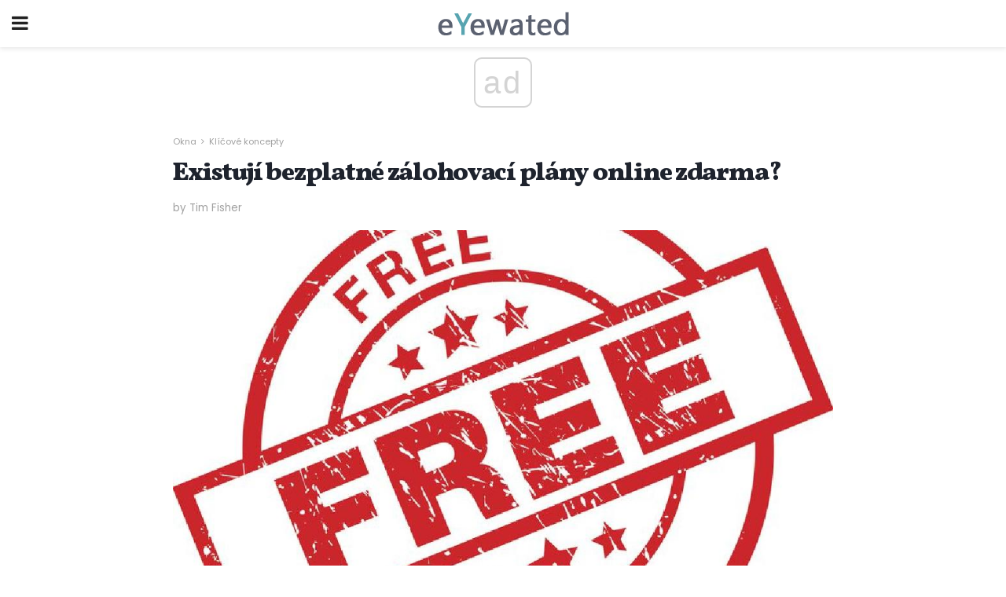

--- FILE ---
content_type: text/html; charset=UTF-8
request_url: https://cs.eyewated.com/existuji-bezplatne-zalohovaci-plany-online-zdarma/
body_size: 14905
content:
<!doctype html>
<html amp>
<head>
<meta charset="utf-8">
<meta name="viewport" content="width=device-width,initial-scale=1,minimum-scale=1,maximum-scale=1,user-scalable=no">
<link rel="canonical" href="https://cs.eyewated.com/existuji-bezplatne-zalohovaci-plany-online-zdarma/">
<script custom-element="amp-sidebar" src="https://cdn.ampproject.org/v0/amp-sidebar-0.1.js" async></script>
<link rel="icon" href="https://cs.eyewated.com/wp-content/themes/jnews-food/images/favicon-75x75.png" sizes="32x32" />
<link rel="icon" href="https://cs.eyewated.com/wp-content/themes/jnews-food/images/favicon.png" sizes="192x192" />
<link rel="apple-touch-icon-precomposed" href="https://cs.eyewated.com/wp-content/themes/jnews-food/images/favicon.png" />
<meta name="msapplication-TileImage" content="https://cs.eyewated.com/wp-content/themes/jnews-food/images/favicon.png" />
<link href="https://maxcdn.bootstrapcdn.com/font-awesome/4.7.0/css/font-awesome.min.css" rel="stylesheet" type="text/css">
<title>Existují volné zálohovací plány v cloudu opravdu zdarma nebo jen zkoušky?</title>
<script src="https://cdn.ampproject.org/v0.js" async></script>
<link rel="stylesheet" href="https://fonts.googleapis.com/css?family=Poppins%3Aregular%2C800%7CVollkorn%3Aregular%2C900%7CMerriweather%3Aregular%2C900">
<style amp-boilerplate>body{-webkit-animation:-amp-start 8s steps(1,end) 0s 1 normal both;-moz-animation:-amp-start 8s steps(1,end) 0s 1 normal both;-ms-animation:-amp-start 8s steps(1,end) 0s 1 normal both;animation:-amp-start 8s steps(1,end) 0s 1 normal both}@-webkit-keyframes -amp-start{from{visibility:hidden}to{visibility:visible}}@-moz-keyframes -amp-start{from{visibility:hidden}to{visibility:visible}}@-ms-keyframes -amp-start{from{visibility:hidden}to{visibility:visible}}@-o-keyframes -amp-start{from{visibility:hidden}to{visibility:visible}}@keyframes -amp-start{from{visibility:hidden}to{visibility:visible}}</style>
<noscript>
	<style amp-boilerplate>body{-webkit-animation:none;-moz-animation:none;-ms-animation:none;animation:none}</style>
</noscript>
<style amp-custom>
	/*** Generic WP ***/
	/*.alignright {
	float: right;
	}
	.alignleft {
	float: left;
	}*/
	.aligncenter {
	display: block;
	margin-left: auto;
	margin-right: auto;
	}
	.amp-wp-enforced-sizes {
	/** Our sizes fallback is 100vw, and we have a padding on the container; the max-width here prevents the element from overflowing. **/
	max-width: 100%;
	margin: 0 auto;
	}
	.amp-wp-unknown-size img {
	/** Worst case scenario when we can't figure out dimensions for an image. **/
	/** Force the image into a box of fixed dimensions and use object-fit to scale. **/
	object-fit: contain;
	}
	/* Clearfix */
	.clearfix:before, .clearfix:after {
	content: " ";
	display: table;
	}
	.clearfix:after {
	clear: both;
	}
	/*** Theme Styles ***/
	.amp-wp-content, .amp-wp-title-bar div {
	margin: 0 auto;
	max-width: 600px;
	}
	body, html {
	height: 100%;
	margin: 0;
	}
	body {
	background-color: #FFFFFF;
	color: #5b6170;
	font-family: -apple-system, BlinkMacSystemFont, "Segoe UI", "Roboto", "Oxygen-Sans", "Ubuntu", "Cantarell", "Helvetica Neue", sans-serif;
	font-size: 14px;
	line-height: 1.785714285714286em;
	text-rendering: optimizeLegibility;
	-webkit-font-smoothing: antialiased;
	-moz-osx-font-smoothing: grayscale;
	}
	h1,
	h2,
	h3,
	h4,
	h5,
	h6,
	.amp-wp-title {
	color: #1e232d;
	}
	body,
	input,
	textarea,
	select,
	.chosen-container-single .chosen-single,
	.btn,
	.button {
	font-family: Poppins;
	}
	.amp-wp-article-content p {
	font-family: Merriweather;
	}
	.amp-wp-title {
	font-family: Vollkorn;
	}
	::-moz-selection {
	background: #fde69a;
	color: #212121;
	text-shadow: none;
	}
	::-webkit-selection {
	background: #fde69a;
	color: #212121;
	text-shadow: none;
	}
	::selection {
	background: #fde69a;
	color: #212121;
	text-shadow: none;
	}
	p, ol, ul, figure {
	margin: 0 0 1em;
	padding: 0;
	}
	a, a:visited {
	text-decoration: none;
	}
	a:hover, a:active, a:focus {
	color: #212121;
	}
	/*** Global Color ***/
	a,
	a:visited,
	#breadcrumbs a:hover,
	.amp-related-content h3 a:hover,
	.amp-related-content h3 a:focus,
	.bestprice .price, .jeg_review_title
	{
	color: #58a4b0;
	}
	/*** Header ***/
	.amp-wp-header {
	text-align: center;
	background-color: #fff;
	height: 60px;
	box-shadow: 0 2px 6px rgba(0, 0, 0,.1);
	}
	.amp-wp-header.dark {
	background-color: #212121;
	}
	.amp-wp-header .jeg_mobile_logo {
	background-image: url(https://cs.eyewated.com/wp-content/themes/jnews-food/images/food_logo_mobile.png);
	}
	@media
	only screen and (-webkit-min-device-pixel-ratio: 2),
	only screen and (   min--moz-device-pixel-ratio: 2),
	only screen and (     -o-min-device-pixel-ratio: 2/1),
	only screen and (        min-device-pixel-ratio: 2),
	only screen and (                min-resolution: 192dpi),
	only screen and (                min-resolution: 2dppx) {
	.amp-wp-header .jeg_mobile_logo {
	background-image: url(https://cs.eyewated.com/wp-content/themes/jnews-food/images/food_logo_mobile2x.png);
	background-size: 180px;
	}
	}
	.amp-wp-header div {
	color: #fff;
	font-size: 1em;
	font-weight: 400;
	margin: 0 auto;
	position: relative;
	display: block;
	width: 100%;
	height: 100%;
	}
	.amp-wp-header a {
	text-align: center;
	width: 100%;
	height: 100%;
	display: block;
	background-position: center center;
	background-repeat: no-repeat;
	}
	.amp-wp-site-icon {
	vertical-align: middle;
	}
	/*** Article ***/
	.amp-wp-article {
	color: #333;
	font-size: 16px;
	line-height: 1.625em;
	margin: 22px auto 30px;
	padding: 0 15px;
	max-width: 840px;
	overflow-wrap: break-word;
	word-wrap: break-word;
	}
	/* Article Breadcrumb */
	.amp-wp-breadcrumb {
	margin: -5px auto 10px;
	font-size: 11px;
	color: #a0a0a0;
	}
	#breadcrumbs a {
	color: #53585c;
	}
	#breadcrumbs .fa {
	padding: 0 3px
	}
	#breadcrumbs .breadcrumb_last_link a {
	color: #a0a0a0
	}
	/* Article Header */
	.amp-wp-article-header {
	margin-bottom: 15px;
	}
	.amp-wp-title {
	display: block;
	width: 100%;
	font-size: 32px;
	font-weight: bold;
	line-height: 1.15;
	margin: 0 0 .4em;
	letter-spacing: -0.04em;
	}
	/* Article Meta */
	.amp-wp-meta {
	color: #a0a0a0;
	list-style: none;
	font-size: smaller;
	}
	.amp-wp-meta li {
	display: inline-block;
	line-height: 1;
	}
	.amp-wp-byline amp-img, .amp-wp-byline .amp-wp-author {
	display: inline-block;
	}
	.amp-wp-author a {
	font-weight: bold;
	}
	.amp-wp-byline amp-img {
	border-radius: 100%;
	position: relative;
	margin-right: 6px;
	vertical-align: middle;
	}
	.amp-wp-posted-on {
	margin-left: 5px;
	}
	.amp-wp-posted-on:before {
	content: '\2014';
	margin-right: 5px;
	}
	/* Featured image */
	/* .amp-wp-article .amp-wp-article-featured-image {
	margin: 0 -15px 15px;
	max-width: none;
	} */
	.amp-wp-article-featured-image amp-img {
	margin: 0 auto;
	}
	.amp-wp-article-featured-image.wp-caption .wp-caption-text {
	margin: 0 18px;
	}
	/* Social Share */
	.jeg_share_amp_container {
	margin: 0 0 15px;
	}
	.jeg_sharelist {
	float: none;
	display: -webkit-flex;
	display: -ms-flexbox;
	display: flex;
	-webkit-flex-wrap: wrap;
	-ms-flex-wrap: wrap;
	flex-wrap: wrap;
	-webkit-align-items: flex-start;
	-ms-flex-align: start;
	align-items: flex-start;
	}
	.jeg_share_button a {
	display: -webkit-flex;
	display: -ms-flexbox;
	display: flex;
	-webkit-flex: 1;
	-ms-flex: 1;
	flex: 1;
	-webkit-justify-content: center;
	-ms-flex-pack: center;
	justify-content: center;
	-webkit-backface-visibility: hidden;
	backface-visibility: hidden;
	}
	.jeg_share_button a {
	float: left;
	width: auto;
	height: 32px;
	line-height: 32px;
	white-space: nowrap;
	padding: 0 10px;
	color: #fff;
	background: #212121;
	margin: 0 5px 5px 0;
	border-radius: 3px;
	text-align: center;
	-webkit-transition: .2s;
	-o-transition: .2s;
	transition: .2s;
	}
	.jeg_share_button a:last-child {
	margin-right: 0
	}
	.jeg_share_button a:hover {
	opacity: .75
	}
	.jeg_share_button a > span {
	display: none;
	}
	.jeg_share_button .fa {
	font-size: 16px;
	line-height: inherit;
	}
	.jeg_share_button .jeg_btn-facebook {
	background: #45629f;
	}
	.jeg_share_button .jeg_btn-twitter {
	background: #5eb2ef;
	}
	.jeg_share_button .jeg_btn-pinterest {
	background: #e02647;
	}
	.jeg_share_button .jeg_btn-google-plus {
	background: #df5443;
	}
	/*** Article Content ***/
	.amp-wp-article-content {
	color: #5b6170;
	}
	.amp-wp-article-content ul, .amp-wp-article-content ol {
	margin: 0 0 1.5em 1.5em;
	}
	.amp-wp-article-content li {
	margin-bottom: 0.5em;
	}
	.amp-wp-article-content ul {
	list-style: square;
	}
	.amp-wp-article-content ol {
	list-style: decimal;
	}
	.amp-wp-article-content ul.fa-ul {
	list-style: none;
	margin-left: inherit;
	padding-left: inherit;
	}
	.amp-wp-article-content amp-img {
	margin: 0 auto 15px;
	}
	.amp-wp-article-content .wp-caption amp-img {
	margin-bottom: 0px;
	}
	.amp-wp-article-content amp-img.alignright {
	margin: 5px -15px 15px 15px;
	max-width: 60%;
	}
	.amp-wp-article-content amp-img.alignleft {
	margin: 5px 15px 15px -15px;
	max-width: 60%;
	}
	.amp-wp-article-content h1, .amp-wp-article-content h2, .amp-wp-article-content h3, .amp-wp-article-content h4, .amp-wp-article-content h5, .amp-wp-article-content h6 {
	font-weight: 500;
	}
	dt {
	font-weight: 600;
	}
	dd {
	margin-bottom: 1.25em;
	}
	em, cite {
	font-style: italic;
	}
	ins {
	background: #fcf8e3;
	}
	sub, sup {
	font-size: 62.5%;
	}
	sub {
	vertical-align: sub;
	bottom: 0;
	}
	sup {
	vertical-align: super;
	top: 0.25em;
	}
	/* Table */
	table {
	width: 100%;
	margin: 1em 0 30px;
	line-height: normal;
	color: #7b7b7b;
	}
	tr {
	border-bottom: 1px solid #eee;
	}
	tbody tr:hover {
	color: #53585c;
	background: #f7f7f7;
	}
	thead tr {
	border-bottom: 2px solid #eee;
	}
	th, td {
	font-size: 0.85em;
	padding: 8px 20px;
	text-align: left;
	border-left: 1px solid #eee;
	border-right: 1px solid #eee;
	}
	th {
	color: #53585c;
	font-weight: bold;
	vertical-align: middle;
	}
	tbody tr:last-child, th:first-child, td:first-child, th:last-child, td:last-child {
	border: 0;
	}
	/* Quotes */
	blockquote {
	display: block;
	color: #7b7b7b;
	font-style: italic;
	padding-left: 1em;
	border-left: 4px solid #eee;
	margin: 0 0 15px 0;
	}
	blockquote p:last-child {
	margin-bottom: 0;
	}
	/* Captions */
	.wp-caption {
	max-width: 100%;
	box-sizing: border-box;
	}
	.wp-caption.alignleft {
	margin: 5px 20px 20px 0;
	}
	.wp-caption.alignright {
	margin: 5px 0 20px 20px;
	}
	.wp-caption .wp-caption-text {
	margin: 3px 0 1em;
	font-size: 12px;
	color: #a0a0a0;
	text-align: center;
	}
	.wp-caption a {
	color: #a0a0a0;
	text-decoration: underline;
	}
	/* AMP Media */
	amp-carousel {
	margin-top: -25px;
	}
	.amp-wp-article-content amp-carousel amp-img {
	border: none;
	}
	amp-carousel > amp-img > img {
	object-fit: contain;
	}
	.amp-wp-iframe-placeholder {
	background-color: #212121;
	background-size: 48px 48px;
	min-height: 48px;
	}
	/* Shortcodes */
	.intro-text {
	font-size: larger;
	line-height: 1.421em;
	letter-spacing: -0.01em;
	}
	.dropcap {
	display: block;
	float: left;
	margin: 0.04em 0.2em 0 0;
	color: #212121;
	font-size: 3em;
	line-height: 1;
	padding: 10px 15px;
	}
	.dropcap.rounded {
	border-radius: 10px;
	}
	/* Pull Quote */
	.pullquote {
	font-size: larger;
	border: none;
	padding: 0 1em;
	position: relative;
	text-align: center;
	}
	.pullquote:before, .pullquote:after {
	content: '';
	display: block;
	width: 50px;
	height: 2px;
	background: #eee;
	}
	.pullquote:before {
	margin: 1em auto 0.65em;
	}
	.pullquote:after {
	margin: 0.75em auto 1em;
	}
	/* Article Review */
	.jeg_review_wrap {
	border-top: 3px solid #eee;
	padding-top: 20px;
	margin: 40px 0;
	}
	.jeg_reviewheader {
	margin-bottom: 20px;
	}
	.jeg_review_title {
	font-weight: bold;
	margin: 0 0 20px;
	}
	.jeg_review_wrap .jeg_review_subtitle {
	font-size: smaller;
	line-height: 1.4em;
	margin: 0 0 5px;
	}
	.jeg_review_wrap h3 {
	font-size: 16px;
	font-weight: bolder;
	margin: 0 0 10px;
	text-transform: uppercase;
	}
	.review_score {
	float: left;
	color: #fff;
	text-align: center;
	width: 70px;
	margin-right: 15px;
	}
	.review_score .score_text {
	background: rgba(0, 0, 0, 0.08);
	}
	.score_good {
	background: #0D86F7;
	}
	.score_avg {
	background: #A20DF7;
	}
	.score_bad {
	background: #F70D0D;
	}
	.score_value {
	display: block;
	font-size: 26px;
	font-weight: bold;
	line-height: normal;
	padding: 10px 0;
	}
	.score_value .percentsym {
	font-size: 50%;
	vertical-align: super;
	margin-right: -0.45em;
	}
	.score_text {
	display: block;
	padding: 3px 0;
	font-size: 12px;
	letter-spacing: 1.5px;
	text-transform: uppercase;
	text-rendering: auto;
	-webkit-font-smoothing: auto;
	-moz-osx-font-smoothing: auto;
	}
	.jeg_reviewdetail {
	margin-bottom: 30px;
	background: #f5f5f5;
	border-radius: 3px;
	width: 100%;
	}
	.conspros {
	padding: 15px 20px;
	}
	.jeg_reviewdetail .conspros:first-child {
	border-bottom: 1px solid #e0e0e0;
	}
	.jeg_reviewdetail ul {
	margin: 0;
	list-style-type: none;
	font-size: smaller;
	}
	.jeg_reviewdetail li {
	padding-left: 22px;
	position: relative;
	}
	.jeg_reviewdetail li > i {
	color: #a0a0a0;
	position: absolute;
	left: 0;
	top: -1px;
	font-style: normal;
	font-size: 14px;
	}
	.jeg_reviewdetail li > i:before {
	font-family: 'FontAwesome';
	content: "\f00c";
	display: inline-block;
	text-rendering: auto;
	-webkit-font-smoothing: antialiased;
	-moz-osx-font-smoothing: grayscale;
	}
	.jeg_reviewdetail .conspros:last-child li > i:before {
	content: "\f00d";
	}
	/* Review Breakdown */
	.jeg_reviewscore {
	padding: 15px 20px;
	border: 2px solid #eee;
	border-radius: 3px;
	margin-bottom: 30px;
	}
	.jeg_reviewscore ul {
	margin: 0;
	font-family: inherit;
	}
	.jeg_reviewscore li {
	margin: 1em 0;
	padding: 0;
	font-size: 13px;
	list-style: none;
	}
	/* Review Stars */
	.jeg_review_stars {
	font-size: 14px;
	color: #F7C90D;
	}
	.jeg_reviewstars li {
	border-top: 1px dotted #eee;
	padding-top: 8px;
	margin: 8px 0;
	}
	.jeg_reviewstars .reviewscore {
	float: right;
	font-size: 18px;
	color: #F7C90D;
	}
	/* Review Bars */
	.jeg_reviewbars .reviewscore {
	font-weight: bold;
	float: right;
	}
	.jeg_reviewbars .jeg_reviewbar_wrap, .jeg_reviewbars .barbg {
	height: 4px;
	border-radius: 2px;
	}
	.jeg_reviewbars .jeg_reviewbar_wrap {
	position: relative;
	background: #eee;
	clear: both;
	}
	.jeg_reviewbars .barbg {
	position: relative;
	display: block;
	background: #F7C90D;
	background: -moz-linear-gradient(left, rgba(247, 201, 13, 1) 0%, rgba(247, 201, 13, 1) 45%, rgba(247, 126, 13, 1) 100%);
	background: -webkit-linear-gradient(left, rgba(247, 201, 13, 1) 0%, rgba(247, 201, 13, 1) 45%, rgba(247, 126, 13, 1) 100%);
	background: linear-gradient(to right, rgba(247, 201, 13, 1) 0%, rgba(247, 201, 13, 1) 45%, rgba(247, 126, 13, 1) 100%);
	filter: progid:DXImageTransform.Microsoft.gradient(startColorstr='#f7c90d', endColorstr='#f77e0d', GradientType=1);
	}
	.jeg_reviewbars .barbg:after {
	width: 10px;
	height: 10px;
	border-radius: 100%;
	background: #fff;
	content: '';
	position: absolute;
	right: 0;
	display: block;
	border: 3px solid #F77E0D;
	top: -3px;
	box-sizing: border-box;
	}
	/* Product Deals */
	.jeg_deals h3 {
	text-transform: none;
	font-size: 18px;
	margin-bottom: 5px;
	font-weight: bold;
	}
	.dealstitle p {
	font-size: smaller;
	}
	.bestprice {
	margin-bottom: 1em;
	}
	.bestprice h4 {
	font-size: smaller;
	font-weight: bold;
	text-transform: uppercase;
	display: inline;
	}
	.bestprice .price {
	font-size: 1em;
	}
	.jeg_deals .price {
	font-weight: bold;
	}
	.jeg_deals a {
	color: #212121
	}
	/* Deals on Top Article */
	.jeg_deals_float {
	width: 100%;
	padding: 10px 15px 15px;
	background: #f5f5f5;
	border-radius: 3px;
	margin: 0 0 1.25em;
	box-sizing: border-box;
	}
	.jeg_deals_float h3 {
	font-size: smaller;
	margin: 0 0 5px;
	}
	.jeg_deals_float .jeg_storelist li {
	padding: 3px 7px;
	font-size: small;
	}
	ul.jeg_storelist {
	list-style: none;
	margin: 0;
	border: 1px solid #e0e0e0;
	font-family: inherit;
	}
	.jeg_storelist li {
	background: #fff;
	border-bottom: 1px solid #e0e0e0;
	padding: 5px 10px;
	margin: 0;
	font-size: 13px;
	}
	.jeg_storelist li:last-child {
	border-bottom: 0
	}
	.jeg_storelist li .priceinfo {
	float: right;
	}
	.jeg_storelist .productlink {
	display: inline-block;
	padding: 0 10px;
	color: #fff;
	border-radius: 2px;
	font-size: 11px;
	line-height: 20px;
	margin-left: 5px;
	text-transform: uppercase;
	font-weight: bold;
	}
	/* Article Footer Meta */
	.amp-wp-meta-taxonomy {
	display: block;
	list-style: none;
	margin: 20px 0;
	border-bottom: 2px solid #eee;
	}
	.amp-wp-meta-taxonomy span {
	font-weight: bold;
	}
	.amp-wp-tax-category, .amp-wp-tax-tag {
	font-size: smaller;
	line-height: 1.4em;
	margin: 0 0 1em;
	}
	.amp-wp-tax-tag span {
	font-weight: bold;
	margin-right: 3px;
	}
	.amp-wp-tax-tag a {
	color: #616161;
	background: #f5f5f5;
	display: inline-block;
	line-height: normal;
	padding: 3px 8px;
	margin: 0 3px 5px 0;
	-webkit-transition: all 0.2s linear;
	-o-transition: all 0.2s linear;
	transition: all 0.2s linear;
	}
	.amp-wp-tax-tag a:hover,
	.jeg_storelist .productlink {
	color: #fff;
	background: #58a4b0;
	}
	/* AMP Related */
	.amp-related-wrapper h2 {
	font-size: 16px;
	font-weight: bold;
	margin-bottom: 10px;
	}
	.amp-related-content {
	margin-bottom: 15px;
	overflow: hidden;
	}
	.amp-related-content amp-img {
	float: left;
	width: 100px;
	}
	.amp-related-text {
	margin-left: 100px;
	padding-left: 15px;
	}
	.amp-related-content h3 {
	font-size: 14px;
	font-weight: 500;
	line-height: 1.4em;
	margin: 0 0 5px;
	}
	.amp-related-content h3 a {
	color: #212121;
	}
	.amp-related-content .amp-related-meta {
	color: #a0a0a0;
	font-size: 10px;
	line-height: normal;
	text-transform: uppercase;
	}
	.amp-related-date {
	margin-left: 5px;
	}
	.amp-related-date:before {
	content: '\2014';
	margin-right: 5px;
	}
	/* AMP Comment */
	.amp-wp-comments-link {
	}
	.amp-wp-comments-link a {
	}
	/* AMP Footer */
	.amp-wp-footer {
	background: #f5f5f5;
	color: #999;
	text-align: center;
	}
	.amp-wp-footer .amp-wp-footer-inner {
	margin: 0 auto;
	padding: 15px;
	position: relative;
	}
	.amp-wp-footer h2 {
	font-size: 1em;
	line-height: 1.375em;
	margin: 0 0 .5em;
	}
	.amp-wp-footer .back-to-top {
	font-size: 11px;
	text-transform: uppercase;
	letter-spacing: 1px;
	}
	.amp-wp-footer p {
	font-size: 12px;
	line-height: 1.5em;
	margin: 1em 2em .6em;
	}
	.amp-wp-footer a {
	color: #53585c;
	text-decoration: none;
	}
	.amp-wp-social-footer a:not(:last-child) {
	margin-right: 0.8em;
	}
	/* AMP Ads */
	.amp_ad_wrapper {
	text-align: center;
	}
	/* AMP Sidebar */
	.toggle_btn,
	.amp-wp-header .jeg_search_toggle {
	color: #212121;
	background: transparent;
	font-size: 24px;
	top: 0;
	left: 0;
	position: absolute;
	display: inline-block;
	width: 50px;
	height: 60px;
	line-height: 60px;
	text-align: center;
	border: none;
	padding: 0;
	outline: 0;
	}
	.amp-wp-header.dark .toggle_btn,
	.amp-wp-header.dark .jeg_search_toggle {
	color: #fff;
	}
	.amp-wp-header .jeg_search_toggle {
	left: auto;
	right: 0;
	}
	#sidebar {
	background-color: #fff;
	width: 100%;
	max-width: 320px;
	}
	#sidebar > div:nth-child(3) {
	display: none;
	}
	.jeg_mobile_wrapper {
	height: 100%;
	overflow-x: hidden;
	overflow-y: auto;
	}
	.jeg_mobile_wrapper .nav_wrap {
	min-height: 100%;
	display: flex;
	flex-direction: column;
	position: relative;
	}
	.jeg_mobile_wrapper .nav_wrap:before {
	content: "";
	position: absolute;
	top: 0;
	left: 0;
	right: 0;
	bottom: 0;
	min-height: 100%;
	z-index: -1;
	}
	.jeg_mobile_wrapper .item_main {
	flex: 1;
	}
	.jeg_mobile_wrapper .item_bottom {
	-webkit-box-pack: end;
	-ms-flex-pack: end;
	justify-content: flex-end;
	}
	.jeg_aside_item {
	display: block;
	padding: 20px;
	border-bottom: 1px solid #eee;
	}
	.item_bottom .jeg_aside_item {
	padding: 10px 20px;
	border-bottom: 0;
	}
	.item_bottom .jeg_aside_item:first-child {
	padding-top: 20px;
	}
	.item_bottom .jeg_aside_item:last-child {
	padding-bottom: 20px;
	}
	.jeg_aside_item:last-child {
	border-bottom: 0;
	}
	.jeg_aside_item:after {
	content: "";
	display: table;
	clear: both;
	}
	/* Mobile Aside Widget */
	.jeg_mobile_wrapper .widget {
	display: block;
	padding: 20px;
	margin-bottom: 0;
	border-bottom: 1px solid #eee;
	}
	.jeg_mobile_wrapper .widget:last-child {
	border-bottom: 0;
	}
	.jeg_mobile_wrapper .widget .jeg_ad_module {
	margin-bottom: 0;
	}
	/* Mobile Menu Account */
	.jeg_aside_item.jeg_mobile_profile {
	display: none;
	}
	/* Mobile Menu */
	.jeg_navbar_mobile_wrapper {
	position: relative;
	z-index: 9;
	}
	.jeg_mobile_menu li a {
	color: #212121;
	margin-bottom: 15px;
	display: block;
	font-size: 18px;
	line-height: 1.444em;
	font-weight: bold;
	position: relative;
	}
	.jeg_mobile_menu li.sfHover > a, .jeg_mobile_menu li a:hover {
	color: #f70d28;
	}
	.jeg_mobile_menu,
	.jeg_mobile_menu ul {
	list-style: none;
	margin: 0px;
	}
	.jeg_mobile_menu ul {
	padding-bottom: 10px;
	padding-left: 20px;
	}
	.jeg_mobile_menu ul li a {
	color: #757575;
	font-size: 15px;
	font-weight: normal;
	margin-bottom: 12px;
	padding-bottom: 5px;
	border-bottom: 1px solid #eee;
	}
	.jeg_mobile_menu.sf-arrows .sfHover .sf-with-ul:after {
	-webkit-transform: rotate(90deg);
	transform: rotate(90deg);
	}
	/** Mobile Socials **/
	.jeg_mobile_wrapper .socials_widget {
	display: -webkit-box;
	display: -ms-flexbox;
	display: flex;
	}
	.jeg_mobile_wrapper .socials_widget a {
	margin-bottom: 0;
	display: block;
	}
	/* Mobile: Social Icon */
	.jeg_mobile_topbar .jeg_social_icon_block.nobg a {
	margin-right: 10px;
	}
	.jeg_mobile_topbar .jeg_social_icon_block.nobg a .fa {
	font-size: 14px;
	}
	/* Mobile Search */
	.jeg_navbar_mobile .jeg_search_wrapper {
	position: static;
	}
	.jeg_navbar_mobile .jeg_search_popup_expand {
	float: none;
	}
	.jeg_search_expanded .jeg_search_popup_expand .jeg_search_toggle {
	position: relative;
	}
	.jeg_navbar_mobile .jeg_search_expanded .jeg_search_popup_expand .jeg_search_toggle:before {
	border-color: transparent transparent #fff;
	border-style: solid;
	border-width: 0 8px 8px;
	content: "";
	right: 0;
	position: absolute;
	bottom: -1px;
	z-index: 98;
	}
	.jeg_navbar_mobile .jeg_search_expanded .jeg_search_popup_expand .jeg_search_toggle:after {
	border-color: transparent transparent #eee;
	border-style: solid;
	border-width: 0 9px 9px;
	content: "";
	right: -1px;
	position: absolute;
	bottom: 0px;
	z-index: 97;
	}
	.jeg_navbar_mobile .jeg_search_popup_expand .jeg_search_form:before,
	.jeg_navbar_mobile .jeg_search_popup_expand .jeg_search_form:after {
	display: none;
	}
	.jeg_navbar_mobile .jeg_search_popup_expand .jeg_search_form {
	width: auto;
	border-left: 0;
	border-right: 0;
	left: -15px;
	right: -15px;
	padding: 20px;
	-webkit-transform: none;
	transform: none;
	}
	.jeg_navbar_mobile .jeg_search_popup_expand .jeg_search_result {
	margin-top: 84px;
	width: auto;
	left: -15px;
	right: -15px;
	border: 0;
	}
	.jeg_navbar_mobile .jeg_search_form .jeg_search_button {
	font-size: 18px;
	}
	.jeg_navbar_mobile .jeg_search_wrapper .jeg_search_input {
	font-size: 18px;
	padding: .5em 40px .5em 15px;
	height: 42px;
	}
	.jeg_navbar_mobile .jeg_nav_left .jeg_search_popup_expand .jeg_search_form:before {
	right: auto;
	left: 16px;
	}
	.jeg_navbar_mobile .jeg_nav_left .jeg_search_popup_expand .jeg_search_form:after {
	right: auto;
	left: 15px;
	}
	.jeg_search_wrapper .jeg_search_input {
	width: 100%;
	vertical-align: middle;
	height: 40px;
	padding: 0.5em 30px 0.5em 14px;
	box-sizing: border-box;
	}
	.jeg_mobile_wrapper .jeg_search_result {
	width: 100%;
	border-left: 0;
	border-right: 0;
	right: 0;
	}
	.admin-bar .jeg_mobile_wrapper {
	padding-top: 32px;
	}
	.admin-bar .jeg_show_menu .jeg_menu_close {
	top: 65px;
	}
	/* Mobile Copyright */
	.jeg_aside_copyright {
	font-size: 11px;
	color: #757575;
	letter-spacing: .5px;
	}
	.jeg_aside_copyright a {
	color: inherit;
	border-bottom: 1px solid #aaa;
	}
	.jeg_aside_copyright p {
	margin-bottom: 1.2em;
	}
	.jeg_aside_copyright p:last-child {
	margin-bottom: 0;
	}
	/* Social Icon */
	.socials_widget a {
	display: inline-block;
	margin: 0 10px 10px 0;
	text-decoration: none;
	}
	.socials_widget.nobg a {
	margin: 0 20px 15px 0;
	}
	.socials_widget a:last-child {
	margin-right: 0
	}
	.socials_widget.nobg a .fa {
	font-size: 18px;
	width: auto;
	height: auto;
	line-height: inherit;
	background: transparent;
	}
	.socials_widget a .fa {
	font-size: 1em;
	display: inline-block;
	width: 38px;
	line-height: 36px;
	white-space: nowrap;
	color: #fff;
	text-align: center;
	-webkit-transition: all 0.2s ease-in-out;
	-o-transition: all 0.2s ease-in-out;
	transition: all 0.2s ease-in-out;
	}
	.socials_widget.circle a .fa {
	border-radius: 100%;
	}
	/* Social Color */
	.socials_widget .jeg_rss .fa {
	background: #ff6f00;
	}
	.socials_widget .jeg_facebook .fa {
	background: #45629f;
	}
	.socials_widget .jeg_twitter .fa {
	background: #5eb2ef;
	}
	.socials_widget .jeg_google-plus .fa {
	background: #df5443;
	}
	.socials_widget .jeg_linkedin .fa {
	background: #0083bb;
	}
	.socials_widget .jeg_instagram .fa {
	background: #125d8f;
	}
	.socials_widget .jeg_pinterest .fa {
	background: #e02647;
	}
	.socials_widget .jeg_behance .fa {
	background: #1e72ff;
	}
	.socials_widget .jeg_dribbble .fa {
	background: #eb5590;
	}
	.socials_widget .jeg_reddit .fa {
	background: #5f99cf;
	}
	.socials_widget .jeg_stumbleupon .fa {
	background: #ff4e2e;
	}
	.socials_widget .jeg_vimeo .fa {
	background: #a1d048;
	}
	.socials_widget .jeg_github .fa {
	background: #313131;
	}
	.socials_widget .jeg_flickr .fa {
	background: #ff0077;
	}
	.socials_widget .jeg_tumblr .fa {
	background: #2d4862;
	}
	.socials_widget .jeg_soundcloud .fa {
	background: #ffae00;
	}
	.socials_widget .jeg_youtube .fa {
	background: #c61d23;
	}
	.socials_widget .jeg_twitch .fa {
	background: #6441a5;
	}
	.socials_widget .jeg_vk .fa {
	background: #3e5c82;
	}
	.socials_widget .jeg_weibo .fa {
	background: #ae2c00;
	}
	/* Social Color No Background*/
	.socials_widget.nobg .jeg_rss .fa {
	color: #ff6f00;
	}
	.socials_widget.nobg .jeg_facebook .fa {
	color: #45629f;
	}
	.socials_widget.nobg .jeg_twitter .fa {
	color: #5eb2ef;
	}
	.socials_widget.nobg .jeg_google-plus .fa {
	color: #df5443;
	}
	.socials_widget.nobg .jeg_linkedin .fa {
	color: #0083bb;
	}
	.socials_widget.nobg .jeg_instagram .fa {
	color: #125d8f;
	}
	.socials_widget.nobg .jeg_pinterest .fa {
	color: #e02647;
	}
	.socials_widget.nobg .jeg_behance .fa {
	color: #1e72ff;
	}
	.socials_widget.nobg .jeg_dribbble .fa {
	color: #eb5590;
	}
	.socials_widget.nobg .jeg_reddit .fa {
	color: #5f99cf;
	}
	.socials_widget.nobg .jeg_stumbleupon .fa {
	color: #ff4e2e;
	}
	.socials_widget.nobg .jeg_vimeo .fa {
	color: #a1d048;
	}
	.socials_widget.nobg .jeg_github .fa {
	color: #313131;
	}
	.socials_widget.nobg .jeg_flickr .fa {
	color: #ff0077;
	}
	.socials_widget.nobg .jeg_tumblr .fa {
	color: #2d4862;
	}
	.socials_widget.nobg .jeg_soundcloud .fa {
	color: #ffae00;
	}
	.socials_widget.nobg .jeg_youtube .fa {
	color: #c61d23;
	}
	.socials_widget.nobg .jeg_twitch .fa {
	color: #6441a5;
	}
	.socials_widget.nobg .jeg_vk .fa {
	color: #3e5c82;
	}
	.socials_widget.nobg .jeg_weibo .fa {
	color: #ae2c00;
	}
	/** Mobile Search Form **/
	.jeg_search_wrapper {
	position: relative;
	}
	.jeg_search_wrapper .jeg_search_form {
	display: block;
	position: relative;
	line-height: normal;
	min-width: 60%;
	}
	.jeg_search_no_expand .jeg_search_toggle {
	display: none;
	}
	.jeg_mobile_wrapper .jeg_search_result {
	width: 100%;
	border-left: 0;
	border-right: 0;
	right: 0;
	}
	.jeg_search_hide {
	display: none;
	}
	.jeg_mobile_wrapper .jeg_search_no_expand .jeg_search_input {
	box-shadow: inset 0 2px 2px rgba(0,0,0,.05);
	}
	.jeg_mobile_wrapper .jeg_search_result {
	width: 100%;
	border-left: 0;
	border-right: 0;
	right: 0;
	}
	.jeg_search_no_expand.round .jeg_search_input {
	border-radius: 33px;
	padding: .5em 15px;
	}
	.jeg_search_no_expand.round .jeg_search_button {
	padding-right: 12px;
	}
	input:not([type="submit"]) {
	display: inline-block;
	background: #fff;
	border: 1px solid #e0e0e0;
	border-radius: 0;
	padding: 7px 14px;
	height: 40px;
	outline: none;
	font-size: 14px;
	font-weight: 300;
	margin: 0;
	width: 100%;
	max-width: 100%;
	-webkit-transition: all 0.2s ease;
	transition: .25s ease;
	box-shadow: none;
	}
	input[type="submit"], .btn {
	border: none;
	background: #f70d28;
	color: #fff;
	padding: 0 20px;
	line-height: 40px;
	height: 40px;
	display: inline-block;
	cursor: pointer;
	text-transform: uppercase;
	font-size: 13px;
	font-weight: bold;
	letter-spacing: 2px;
	outline: 0;
	-webkit-appearance: none;
	-webkit-transition: .3s ease;
	transition: .3s ease;
	}
	.jeg_search_wrapper .jeg_search_button {
	color: #212121;
	background: transparent;
	border: 0;
	font-size: 14px;
	outline: none;
	cursor: pointer;
	position: absolute;
	height: auto;
	min-height: unset;
	top: 0;
	bottom: 0;
	right: 0;
	padding: 0 10px;
	transition: none;
	}
	/** Mobile Dark Scheme **/
	.dark .jeg_bg_overlay {
	background: #fff;
	}
	.dark .jeg_mobile_wrapper {
	background-color: #212121;
	color: #f5f5f5;
	}
	.dark .jeg_mobile_wrapper .jeg_search_result {
	background: rgba(0, 0, 0, .9);
	color: #f5f5f5;
	border: 0;
	}
	.dark .jeg_menu_close {
	color: #212121;
	}
	.dark .jeg_aside_copyright,
	.dark .profile_box a,
	.dark .jeg_mobile_menu li a,
	.dark .jeg_mobile_wrapper .jeg_search_result a,
	.dark .jeg_mobile_wrapper .jeg_search_result .search-link {
	color: #f5f5f5;
	}
	.dark .jeg_aside_copyright a {
	border-color: rgba(255, 255, 255, .8)
	}
	.dark .jeg_aside_item,
	.dark .jeg_mobile_menu ul li a,
	.dark .jeg_search_result.with_result .search-all-button {
	border-color: rgba(255, 255, 255, .15);
	}
	.dark .profile_links li a,
	.dark .jeg_mobile_menu.sf-arrows .sf-with-ul:after,
	.dark .jeg_mobile_menu ul li a {
	color: rgba(255, 255, 255, .5)
	}
	.dark .jeg_mobile_wrapper .jeg_search_no_expand .jeg_search_input {
	background: rgba(255, 255, 255, 0.1);
	border: 0;
	}
	.dark .jeg_mobile_wrapper .jeg_search_no_expand .jeg_search_button,
	.dark .jeg_mobile_wrapper .jeg_search_no_expand .jeg_search_input {
	color: #fafafa;
	}
	.dark .jeg_mobile_wrapper .jeg_search_no_expand .jeg_search_input::-webkit-input-placeholder {
	color: rgba(255, 255, 255, 0.75);
	}
	.dark .jeg_mobile_wrapper .jeg_search_no_expand .jeg_search_input:-moz-placeholder {
	color: rgba(255, 255, 255, 0.75);
	}
	.dark .jeg_mobile_wrapper .jeg_search_no_expand .jeg_search_input::-moz-placeholder {
	color: rgba(255, 255, 255, 0.75);
	}
	.dark .jeg_mobile_wrapper .jeg_search_no_expand .jeg_search_input:-ms-input-placeholder {
	color: rgba(255, 255, 255, 0.75);
	}
	/* RTL */
	.rtl .socials_widget.nobg a {
	margin: 0 0 15px 20px;
	}
	.rtl .amp-wp-social-footer a:not(:last-child) {
	margin-left: 0.8em;
	margin-right: 0;
	}
	.rtl .jeg_search_no_expand.round .jeg_search_input {
	padding: 15px 2.5em 15px .5em;
	}
	.rtl .jeg_share_button a {
	margin: 0 0px 5px 5px;
	}
	.rtl .jeg_share_button a:last-child {
	margin-left: 0;
	}
	.rtl blockquote {
	padding-left: 0;
	padding-right: 1em;
	border-left: 0;
	border-right-width: 4px;
	border-right: 4px solid #eee;
	}
	amp-consent {
	position: relative;
	}
	.gdpr-consent {
	bottom: 0;
	left: 0;
	overflow: hiddent;
	z-index: 1000;
	width: 100%;
	position: fixed;
	}
	.gdpr-consent-wrapper {
	text-align: center;
	padding: 15px 10px;
	background: #f5f5f5;
	position: relative;
	}
	.gdpr-consent-content h2 {
	margin: 10px 0;
	}
	.gdpr-consent-close {
	position: absolute;
	top: 10px;
	right: 10px;
	font-size: 24px;
	border:none;
	}
	.btn.gdpr-consent-button-y {
	background: #ddd;
	color: #212121;
	margin-right:10px;
	}
	#post-consent-ui {
	text-align: center;
	}
	#post-consent-ui a {
	background: none;
	color: #666;
	text-decoration: underline;
	font-weight: normal;
	font-size: 12px;
	letter-spacing: normal;
	}
	/* Responsive */
	@media screen and (max-width: 782px) {
	.admin-bar .jeg_mobile_wrapper {
	padding-top: 46px;
	}
	}
	@media only screen and (max-width: 320px) {
	#sidebar {
	max-width: 275px;
	}
	}
	.jeg_food_recipe_wrap {
	border-top: 3px solid #eee;
	padding-top: 20px;
	margin: 40px 0;
	}
	.jeg_food_recipe_title {
	position: relative;
	margin-bottom: 30px;
	}
	.jeg_food_recipe_title::after {
	content: "";
	display: table;
	clear: both;
	}
	.jeg_food_recipe_title h3 {
	margin: 0 0 5px;
	}
	.jeg_food_recipe_meta {
	font-size: 13px;
	color: #a0a0a0;
	float: left;
	}
	.jeg_food_recipe_meta .fa {
	font-size: 14px;
	margin-right: 2px;
	}
	.jeg_food_recipe_meta > div {
	display: inline-block;
	margin-right: 15px;
	}
	.jeg_food_recipe_print {
	display: none;
	}
	.jeg_food_recipe_ingredient h4 {
	font-size: 18px;
	line-height: 1;
	font-weight: bolder;
	margin: 0 0 20px;
	text-transform: uppercase;
	}
	/* Ingredient */
	.jeg_food_recipe_ingredient {
	margin-bottom: 30px;
	padding: 20px;
	border: 1px solid #e0e0e0;
	-webkit-box-shadow: 0 2px 5px rgba(0, 0, 0, 0.1);
	box-shadow: 0 2px 5px rgba(0, 0, 0, 0.1);
	}
	.jeg_food_recipe_ingredient ul {
	list-style: none;
	margin: 0 -20px;
	}
	.jeg_food_recipe_ingredient li {
	padding: 10px 20px;
	margin: 0;
	font-size: 15px;
	line-height: 1.4;
	cursor: pointer;
	font-weight: bold;
	}
	.jeg_food_recipe_ingredient li:nth-child(odd) {
	background: #f5f5f5;
	}
	.jeg_food_recipe_ingredient li.active {
	font-weight: normal;
	text-decoration: line-through;
	font-style: italic;
	color: #a0a0a0;
	}
	.jeg_food_recipe_ingredient li .jeg_checkmark {
	display: inline-block;
	font: normal normal normal 14px/1 FontAwesome;
	margin-right: 7px;
	color: #a0a0a0;
	}
	.jeg_food_recipe_ingredient li .jeg_checkmark:before {
	content: "\f096";
	}
	.jeg_food_recipe_ingredient li.active .jeg_checkmark:before {
	content: "\f046";
	}
	.jeg_food_recipe_ingredient li.active .jeg_checkmark {
	color: #00a652;
	}
	/* Instruction */
	.jeg_food_recipe_instruction h4 {
	font-weight: bold;
	text-transform: uppercase;
	}
	.jeg_food_recipe_instruction li {
	margin-bottom: 15px;
	}
	/*** Responsive **/
	@media only screen and (max-width : 568px) {
	.jeg_food_recipe_meta {float: none;}
	.jeg_food_recipe_print {float: none; top: 0; margin-top: 20px; padding: 10px 16px;}
	}
	@media only screen and (max-width : 480px) {
	.jeg_food_recipe_title h3 {font-size: 20px;}
	.jeg_food_recipe_ingredient h4,.jeg_food_recipe_instruction h4 {font-size: 16px;}
	}
	/* Inline styles */
	.amp-wp-inline-2676cd1bfa7e8feb4f0e0e8086ae9ce4{max-width:300px;}
	#statcounter{width:1px;height:1px;}
</style>
<script async custom-element="amp-ad" src="https://cdn.ampproject.org/v0/amp-ad-0.1.js"></script>
	
<script async src="//cmp.optad360.io/items/6010ee8c-b18c-4879-83ef-1323089ac0ca.min.js"></script>
<script async src="//get.optad360.io/sf/b0cb825d-f4aa-44f5-ac21-f8800d944376/plugin.min.js"></script>
</head>
<body class="">
<header id="#top" class="amp-wp-header normal">
	<div>
		<button on="tap:sidebar.toggle" class="toggle_btn"> <i class="fa fa-bars"></i> </button>
		<a class="jeg_mobile_logo" href="/" ></a>
	</div>
</header>
<amp-sidebar id="sidebar" layout="nodisplay" side="left" class="normal">
	<div class="jeg_mobile_wrapper">
		<div class="nav_wrap">
			<div class="item_main">
				<div class="jeg_aside_item">
					<ul class="jeg_mobile_menu">
	<li class="menu-item menu-item-type-post_type menu-item-object-page menu-item-home menu-item-has-children">
		<a href="https://cs.eyewated.com/category/webove-vyhledavani/">Webové vyhledávání</a>

					<ul class="sub-menu">
							<li class="menu-item menu-item-type-post_type menu-item-object-page menu-item-home"><a href="https://cs.eyewated.com/category/nejlepsi-z-webu/">Nejlepší z webu</a></li>
							<li class="menu-item menu-item-type-post_type menu-item-object-page menu-item-home"><a href="https://cs.eyewated.com/category/vyhledavace/">Vyhledávače</a></li>
							<li class="menu-item menu-item-type-post_type menu-item-object-page menu-item-home"><a href="https://cs.eyewated.com/category/spusteni-webovych-stranek/">Spuštění webových stránek</a></li>
							<li class="menu-item menu-item-type-post_type menu-item-object-page menu-item-home"><a href="https://cs.eyewated.com/category/bezpecnost-a-soukromi/">Bezpečnost a soukromí</a></li>
						</ul>
			</li>
	<li class="menu-item menu-item-type-post_type menu-item-object-page menu-item-home menu-item-has-children">
		<a href="https://cs.eyewated.com/category/e-mail-a-zasilani-zprav/">E-mail a zasílání zpráv</a>

					<ul class="sub-menu">
							<li class="menu-item menu-item-type-post_type menu-item-object-page menu-item-home"><a href="https://cs.eyewated.com/category/tipy-a-triky/">Tipy a triky</a></li>
							<li class="menu-item menu-item-type-post_type menu-item-object-page menu-item-home"><a href="https://cs.eyewated.com/category/outlook-tipy-a-triky/">Outlook Tipy a triky</a></li>
							<li class="menu-item menu-item-type-post_type menu-item-object-page menu-item-home"><a href="https://cs.eyewated.com/category/voip/">VoIP</a></li>
							<li class="menu-item menu-item-type-post_type menu-item-object-page menu-item-home"><a href="https://cs.eyewated.com/category/tipy-a-triky-sluzby-gmail/">Tipy a triky služby Gmail</a></li>
							<li class="menu-item menu-item-type-post_type menu-item-object-page menu-item-home"><a href="https://cs.eyewated.com/category/yahoo-tipy-a-triky/">Yahoo tipy a triky</a></li>
							<li class="menu-item menu-item-type-post_type menu-item-object-page menu-item-home"><a href="https://cs.eyewated.com/category/pruvodci-a-konzultace/">Průvodci a konzultace</a></li>
							<li class="menu-item menu-item-type-post_type menu-item-object-page menu-item-home"><a href="https://cs.eyewated.com/category/klicove-koncepty/">Klíčové koncepty</a></li>
						</ul>
			</li>
	<li class="menu-item menu-item-type-post_type menu-item-object-page menu-item-home menu-item-has-children">
		<a href="https://cs.eyewated.com/category/software/">Software</a>

					<ul class="sub-menu">
							<li class="menu-item menu-item-type-post_type menu-item-object-page menu-item-home"><a href="https://cs.eyewated.com/category/graficky-design/">Grafický design</a></li>
							<li class="menu-item menu-item-type-post_type menu-item-object-page menu-item-home"><a href="https://cs.eyewated.com/category/tabulky/">Tabulky</a></li>
							<li class="menu-item menu-item-type-post_type menu-item-object-page menu-item-home"><a href="https://cs.eyewated.com/category/desktop-publishing/">Desktop Publishing</a></li>
							<li class="menu-item menu-item-type-post_type menu-item-object-page menu-item-home"><a href="https://cs.eyewated.com/category/dokumenty/">Dokumenty</a></li>
							<li class="menu-item menu-item-type-post_type menu-item-object-page menu-item-home"><a href="https://cs.eyewated.com/category/prezentace/">Prezentace</a></li>
							<li class="menu-item menu-item-type-post_type menu-item-object-page menu-item-home"><a href="https://cs.eyewated.com/category/databaze/">Databáze</a></li>
							<li class="menu-item menu-item-type-post_type menu-item-object-page menu-item-home"><a href="https://cs.eyewated.com/category/animace-a-video/">Animace a video</a></li>
						</ul>
			</li>
	<li class="menu-item menu-item-type-post_type menu-item-object-page menu-item-home menu-item-has-children">
		<a href="https://cs.eyewated.com/category/okna/">Okna</a>

					<ul class="sub-menu">
							<li class="menu-item menu-item-type-post_type menu-item-object-page menu-item-home"><a href="https://cs.eyewated.com/category/typy-souboru/">Typy souborů</a></li>
							<li class="menu-item menu-item-type-post_type menu-item-object-page menu-item-home"><a href="https://cs.eyewated.com/category/pocitacove-koncepty/">Počítačové koncepty</a></li>
							<li class="menu-item menu-item-type-post_type menu-item-object-page menu-item-home"><a href="https://cs.eyewated.com/category/chybova-hlaseni/">Chybová hlášení</a></li>
							<li class="menu-item menu-item-type-post_type menu-item-object-page menu-item-home"><a href="https://cs.eyewated.com/category/ovladace-a-hardware/">Ovladače a hardware</a></li>
							<li class="menu-item menu-item-type-post_type menu-item-object-page menu-item-home"><a href="https://cs.eyewated.com/category/zaklady/">Základy</a></li>
							<li class="menu-item menu-item-type-post_type menu-item-object-page menu-item-home"><a href="https://cs.eyewated.com/category/pruvodci-a-konzultace/">Průvodci a konzultace</a></li>
							<li class="menu-item menu-item-type-post_type menu-item-object-page menu-item-home"><a href="https://cs.eyewated.com/category/instalace-a-inovace/">Instalace a inovace</a></li>
						</ul>
			</li>
	<li class="menu-item menu-item-type-post_type menu-item-object-page menu-item-home menu-item-has-children">
		<a href="https://cs.eyewated.com/category/hry/">Hry</a>

					<ul class="sub-menu">
							<li class="menu-item menu-item-type-post_type menu-item-object-page menu-item-home"><a href="https://cs.eyewated.com/category/pc/">PC</a></li>
							<li class="menu-item menu-item-type-post_type menu-item-object-page menu-item-home"><a href="https://cs.eyewated.com/category/play-station/">Play Station</a></li>
							<li class="menu-item menu-item-type-post_type menu-item-object-page menu-item-home"><a href="https://cs.eyewated.com/category/xbox/">Xbox</a></li>
							<li class="menu-item menu-item-type-post_type menu-item-object-page menu-item-home"><a href="https://cs.eyewated.com/category/nintendo/">Nintendo</a></li>
							<li class="menu-item menu-item-type-post_type menu-item-object-page menu-item-home"><a href="https://cs.eyewated.com/category/mobilni-pohyblivi/">Mobilní, pohybliví</a></li>
							<li class="menu-item menu-item-type-post_type menu-item-object-page menu-item-home"><a href="https://cs.eyewated.com/category/minecraft/">Minecraft</a></li>
							<li class="menu-item menu-item-type-post_type menu-item-object-page menu-item-home"><a href="https://cs.eyewated.com/category/klasicke-hry/">Klasické hry</a></li>
						</ul>
			</li>
	<li class="menu-item menu-item-type-post_type menu-item-object-page menu-item-home menu-item-has-children">
		<a href="https://cs.eyewated.com/category/software-a-aplikace/">Software a aplikace</a>

					<ul class="sub-menu">
							<li class="menu-item menu-item-type-post_type menu-item-object-page menu-item-home"><a href="https://cs.eyewated.com/category/zalohovani-a-nastroje/">Zálohování a nástroje</a></li>
							<li class="menu-item menu-item-type-post_type menu-item-object-page menu-item-home"><a href="https://cs.eyewated.com/category/video-a-zvuk/">Video a zvuk</a></li>
							<li class="menu-item menu-item-type-post_type menu-item-object-page menu-item-home"><a href="https://cs.eyewated.com/category/pouze-pro-ios/">Pouze pro iOS</a></li>
							<li class="menu-item menu-item-type-post_type menu-item-object-page menu-item-home"><a href="https://cs.eyewated.com/category/pouze-pro-mac/">Pouze pro Mac</a></li>
							<li class="menu-item menu-item-type-post_type menu-item-object-page menu-item-home"><a href="https://cs.eyewated.com/category/e-mail-a-zasilani-zprav/">E-mail a zasílání zpráv</a></li>
							<li class="menu-item menu-item-type-post_type menu-item-object-page menu-item-home"><a href="https://cs.eyewated.com/category/prohlizece-a-internet/">Prohlížeče a internet</a></li>
							<li class="menu-item menu-item-type-post_type menu-item-object-page menu-item-home"><a href="https://cs.eyewated.com/category/jen-android/">Jen Android</a></li>
						</ul>
			</li>
	<li class="menu-item menu-item-type-post_type menu-item-object-page menu-item-home menu-item-has-children">
		<a href="https://cs.eyewated.com/category/nakupni-prirucky/">Nákupní příručky</a>

					<ul class="sub-menu">
							<li class="menu-item menu-item-type-post_type menu-item-object-page menu-item-home"><a href="https://cs.eyewated.com/category/televize-a-domaci-kino/">Televize a domácí kino</a></li>
							<li class="menu-item menu-item-type-post_type menu-item-object-page menu-item-home"><a href="https://cs.eyewated.com/category/prislusenstvi-a-periferie/">Příslušenství a periferie</a></li>
							<li class="menu-item menu-item-type-post_type menu-item-object-page menu-item-home"><a href="https://cs.eyewated.com/category/gadgets/">Gadgets</a></li>
							<li class="menu-item menu-item-type-post_type menu-item-object-page menu-item-home"><a href="https://cs.eyewated.com/category/zvuk/">Zvuk</a></li>
							<li class="menu-item menu-item-type-post_type menu-item-object-page menu-item-home"><a href="https://cs.eyewated.com/category/hry-a-konzole/">Hry a konzole</a></li>
							<li class="menu-item menu-item-type-post_type menu-item-object-page menu-item-home"><a href="https://cs.eyewated.com/category/kamery/">Kamery</a></li>
							<li class="menu-item menu-item-type-post_type menu-item-object-page menu-item-home"><a href="https://cs.eyewated.com/category/stolni-pocitace/">Stolní počítače</a></li>
						</ul>
			</li>
					</ul>
				</div>
			</div>
			<div class="item_bottom">
			</div>
		</div>
	</div>
</amp-sidebar>





<article class="amp-wp-article">
	<div class="amp-wp-breadcrumb">
		<div id="breadcrumbs">
			<span class="breadcrumb_last_link"><a href="https://cs.eyewated.com/category/okna/">Okna</a></span> <i class="fa fa-angle-right"></i> <span class="breadcrumb_last_link"><a href="https://cs.eyewated.com/category/klicove-koncepty/">Klíčové koncepty</a></span>		</div>
	</div>
	<header class="amp-wp-article-header">
		<h1 class="amp-wp-title">Existují bezplatné zálohovací plány online zdarma?</h1>
		<ul class="amp-wp-meta">
			<li class="amp-wp-byline">

									<span class="amp-wp-author">by Tim Fisher</span>
							</li>
		</ul>
	</header>

			<figure class="amp-wp-article-featured-image wp-caption">
			<amp-img width="1024" height="683" src="https://exse.eyewated.com/pict/5dca0903fcd23384-1024x683.jpg" class="attachment-large size-large wp-post-image amp-wp-enforced-sizes" layout="responsive" alt="Existují bezplatné zálohovací plány online zdarma?"></amp-img>
		</figure>
		<div class="amp-wp-share">
		<div class="jeg_share_amp_container">
			<div class="jeg_share_button share-amp clearfix">
				<div class="jeg_sharelist">
					<a href="http://www.facebook.com/sharer.php?u=https%3A%2F%2Fcs.eyewated.com%2Fexistuji-bezplatne-zalohovaci-plany-online-zdarma%2F" class="jeg_btn-facebook expanded"><i class="fa fa-facebook-official"></i><span>Share on Facebook</span></a><a href="https://twitter.com/intent/tweet?text=Existuj%C3%AD+voln%C3%A9+z%C3%A1lohovac%C3%AD+pl%C3%A1ny+v+cloudu+opravdu+zdarma+nebo+jen+zkou%C5%A1ky%3F%0A&url=https%3A%2F%2Fcs.eyewated.com%2Fexistuji-bezplatne-zalohovaci-plany-online-zdarma%2F" class="jeg_btn-twitter expanded"><i class="fa fa-twitter"></i><span>Share on Twitter</span></a><a href="https://plus.google.com/share?url=https%3A%2F%2Fcs.eyewated.com%2Fexistuji-bezplatne-zalohovaci-plany-online-zdarma%2F" class="jeg_btn-google-plus "><i class="fa fa-google-plus"></i></a>
				</div>
			</div>
		</div>
	</div>
	<div class="amp-wp-article-content">
					<p>Zdarma zálohovací plány online nejsou trvale zdarma, že?</p>
		
<p> Ty <a href="https://cs.eyewated.com/6-bezplatnych-zalohovacich-planu-online/">volné plány zálohování v cloudu</a> nejsou ve skutečnosti zdarma navždy, že? Nemusíte za ně platit nakonec, po 30 nebo 60 dnech, nebo něco takového? </p>


<p> Následující otázka je jedním z mnoha, které najdete v mých Online Backup FAQ: </p>
<h3> Tyto &quot;bezplatné plány zálohování online&quot; z vašeho článku jsou jen bezplatné testy. Nakonec budete muset zaplatit, abyste je mohli používat. & # 34; </h3><p> <em>To je naprosto nesprávné!</em> </p>
<p> Od mé poslední aktualizace jsou <em>všechny</em> plány, které jsem zahrnoval do seznamu <a href="https://cs.eyewated.com/6-bezplatnych-zalohovacich-planu-online/">bezplatných zálohových plánů,</a> 100% zdarma. </p>
<p> Ano, chápete to správně - myslím volné jako v <em>zelch</em> , <em>nula</em> , <em>nada</em> ... <em>$ 0.00</em> ... <strong>navždy</strong> . </p>
<p> Je pravda, že většina <a href="https://cs.eyewated.com/21-online-backup-services-reviewed/">online zálohovacích služeb</a> nabízejí <em>bezplatné testy</em> pro své non-zdarma plány, ale několik opravdu nabízejí <em>zcela zdarma</em> plány zálohování, které můžete i nadále používat tak dlouho, jak budete chtít. </p>
<p> Tyto volné plány jsou typicky shodné s placenými plány kromě významně menšího objemu nabízeného prostoru pro zálohování. Nicméně, pokud je to vše, co potřebujete, můžete skutečně získat &quot;volný oběd&quot;, abys mluvil s jedním z těchto bezplatných plánů zálohování. </p>
<p> Například MiMedia nabízí 10 GB volného místa. <strong>10 GB!</strong> Většina <em>průměrných</em> uživatelů počítačů by mohla snadno utéct zálohováním všech svých důležitých věcí s tolik volným storage. Většina <a href="https://cs.eyewated.com/co-je-soubor-mp3/">souborů MP3</a> má velikost pouze 3 nebo 4 MB, většina vysokých snímků má podobnou velikost a všechny kromě nejvzácnějších dokumentů jsou průměrně výrazně nižší než hudba nebo obrázky. Dokonce i většina krátkých videí se přihlásí pod 20 nebo 30 MB, v závislosti na tom, které zařízení je vyrobilo. </p>
<p> Nyní je uděleno, ne každý je <em>průměrný</em> . Od tohoto psaní mám trochu více než 350 GB zálohovaných na svůj <a href="https://cs.eyewated.com/backblaze-review/">Backblaze</a> cloud backup account, což je samozřejmě více než 10 GB. Zálohuji však několik virtuálních strojů, několik <a href="https://cs.eyewated.com/co-je-soubor-iso/">obrazů ISO</a> , téměř 25 GB hudby a spoustu jiných nestandardních typů a velikostí dat, které většina lidí prostě nemá. </p>
<p> Stejně jako se všemi věcmi, včetně online / cloudové zálohy, je tu spousta možností. Je <em>pravděpodobné,</em> že v tomto případě nemusí správná volba platit za jednu z těchto služeb vůbec, ale jednoduše s využitím bezplatného plánu. </p>
<p> Nejdůležitějším faktorem v tomto případě (tj. Rozhodování mezi bezplatným nebo placeným plánem) je, kolik místa budete potřebovat. Není to tak snadné, jak odpovědět, jak to zní. Podívejte se, <a href="https://cs.eyewated.com/kolik-online-zalohovaciho-prostoru-budu-potrebovat/">kolik online zálohovacích prostorů potřebuji?</a> více informací o tom, jak odpovědět na tuto otázku. </p>
<p> Všechno, co bylo řečeno, samozřejmě tyto společnosti doufají, že jste oba spokojeni se službou, kterou získáte díky svobodnému plánu, a že se v určitém okamžiku rozhodnete koupit více prostoru, ale to z nich nevyžaduje volné pokusy. </p>
<p> Zde je několik dalších otázek, které se při vyhledávání správné zálohovací služby často ptají: </p>
<ul><li> <a href="https://cs.eyewated.com/jak-mohu-rozhodnout-ktery-online-zalohovaci-servis-si-vybrat/">Jak mohu rozhodnout, který online zálohovací servis si vybrat?</a> </li><li> <a href="https://cs.eyewated.com/do-nekterych-online-zalohovych-planu-opravdu-povolit-neomezene-udaje/">Do některých online zálohových plánů opravdu povolit neomezené údaje?</a> </li><li> <a href="https://cs.eyewated.com/proc-zvolit-omezeny-plan-pokud-existuji-neomezene-moznosti/">Proč by si někdo vybral omezený plán nad neomezeným?</a> </li><li> <a href="https://cs.eyewated.com/mohu-zalohovat-vsechna-me-zarizeni-pomoci-jednoho-planu-zalohovani/">Mohu zálohovat všechna mé zařízení pomocí jednoho plánu zálohování?</a> </li><li> <a href="https://cs.eyewated.com/jsou-online-zalohove-plany-ceneny-za-mesic-nebo-rok/">Jsou online zálohové plány ceněny za měsíc nebo rok?</a> </li></ul>

	</div>

	<div class="amp-related-wrapper">
			<h2>Alike posts</h2>
		<div class="amp-related-content">
					<a href="https://cs.eyewated.com/sest-nejlepsich-funkci-v-systemu-windows-7/">
				<amp-img src="https://exse.eyewated.com/pict/25ba1e44b93c349b-120x86.png" width="120" height="86" layout="responsive" class="amp-related-image"></amp-img>
			</a>
				<div class="amp-related-text">
			<h3><a href="https://cs.eyewated.com/sest-nejlepsich-funkci-v-systemu-windows-7/">Šest nejlepších funkcí v systému Windows 7</a></h3>
			<div class="amp-related-meta">
				Okna							</div>
		</div>
	</div>
	<div class="amp-related-content">
					<a href="https://cs.eyewated.com/musim-zalohovat-vse-v-pocitaci-nebo-zarizeni/">
				<amp-img src="https://exse.eyewated.com/pict/c33e1bd32ef333a8-120x86.jpg" width="120" height="86" layout="responsive" class="amp-related-image"></amp-img>
			</a>
				<div class="amp-related-text">
			<h3><a href="https://cs.eyewated.com/musim-zalohovat-vse-v-pocitaci-nebo-zarizeni/">Musím zálohovat vše v počítači nebo zařízení?</a></h3>
			<div class="amp-related-meta">
				Okna							</div>
		</div>
	</div>
	<div class="amp-related-content">
					<a href="https://cs.eyewated.com/top-5-edice-systemu-windows/">
				<amp-img src="https://exse.eyewated.com/pict/bf61159ced4b2f58-120x86.jpg" width="120" height="86" layout="responsive" class="amp-related-image"></amp-img>
			</a>
				<div class="amp-related-text">
			<h3><a href="https://cs.eyewated.com/top-5-edice-systemu-windows/">Top 5 edice systému Windows</a></h3>
			<div class="amp-related-meta">
				Okna							</div>
		</div>
	</div>
	<div class="amp-related-content">
					<a href="https://cs.eyewated.com/jak-dlouho-trva-pocatecni-zalohovani/">
				<amp-img src="https://exse.eyewated.com/pict/35160ecaff7f36e0-120x86.jpg" width="120" height="86" layout="responsive" class="amp-related-image"></amp-img>
			</a>
				<div class="amp-related-text">
			<h3><a href="https://cs.eyewated.com/jak-dlouho-trva-pocatecni-zalohovani/">Jak dlouho trvá počáteční zálohování?</a></h3>
			<div class="amp-related-meta">
				Okna							</div>
		</div>
	</div>
	<div class="amp-related-content">
					<a href="https://cs.eyewated.com/jak-presne-funguje-backup-online/">
				<amp-img src="https://exse.eyewated.com/pict/9dc7d9705c8131df-120x86.jpg" width="120" height="86" layout="responsive" class="amp-related-image"></amp-img>
			</a>
				<div class="amp-related-text">
			<h3><a href="https://cs.eyewated.com/jak-presne-funguje-backup-online/">Jak přesně funguje Backup Online?</a></h3>
			<div class="amp-related-meta">
				Okna							</div>
		</div>
	</div>
	<div class="amp-related-content">
					<a href="https://cs.eyewated.com/jak-se-pripojit-k-bezdratove-siti-v-systemu-windows-7/">
				<amp-img src="https://exse.eyewated.com/pict/5464ab5b663d3a71-120x86.png" width="120" height="86" layout="responsive" class="amp-related-image"></amp-img>
			</a>
				<div class="amp-related-text">
			<h3><a href="https://cs.eyewated.com/jak-se-pripojit-k-bezdratove-siti-v-systemu-windows-7/">Jak se připojit k bezdrátové síti v systému Windows 7</a></h3>
			<div class="amp-related-meta">
				Okna							</div>
		</div>
	</div>
	<div class="amp-related-content">
					<a href="https://cs.eyewated.com/bezpecny-rezim-co-to-je-a-jak-to-pouzivat/">
				<amp-img src="https://exse.eyewated.com/pict/815e643154c63553-120x86.png" width="120" height="86" layout="responsive" class="amp-related-image"></amp-img>
			</a>
				<div class="amp-related-text">
			<h3><a href="https://cs.eyewated.com/bezpecny-rezim-co-to-je-a-jak-to-pouzivat/">Bezpečný režim (co to je a jak to používat)</a></h3>
			<div class="amp-related-meta">
				Okna							</div>
		</div>
	</div>
	<div class="amp-related-content">
					<a href="https://cs.eyewated.com/co-je-zaznamnik-kroku-psr/">
				<amp-img src="https://exse.eyewated.com/pict/2a8606b74f0a330a-120x86.png" width="120" height="86" layout="responsive" class="amp-related-image"></amp-img>
			</a>
				<div class="amp-related-text">
			<h3><a href="https://cs.eyewated.com/co-je-zaznamnik-kroku-psr/">Co je záznamník kroků (PSR)?</a></h3>
			<div class="amp-related-meta">
				Okna							</div>
		</div>
	</div>
	<div class="amp-related-content">
					<a href="https://cs.eyewated.com/je-bezpecne-odesilat-a-ukladat-sve-soukrome-udaje-na-internetu/">
				<amp-img src="https://exse.eyewated.com/pict/aed2aec99475346e-120x86.jpg" width="120" height="86" layout="responsive" class="amp-related-image"></amp-img>
			</a>
				<div class="amp-related-text">
			<h3><a href="https://cs.eyewated.com/je-bezpecne-odesilat-a-ukladat-sve-soukrome-udaje-na-internetu/">Je bezpečné odesílat a ukládat své soukromé údaje na internetu?</a></h3>
			<div class="amp-related-meta">
				Okna							</div>
		</div>
	</div>
</div>
	<div class="amp-related-wrapper">
			<h2>See Newest</h2>
		<div class="amp-related-content">
					<a href="https://cs.eyewated.com/6-nejlepsich-her-ktere-pouzivaji-vzdalene-wii/">
				<amp-img src="https://exse.eyewated.com/pict/93faa29f843d31cc-120x86.jpg" width="120" height="86" layout="responsive" class="amp-related-image"></amp-img>
			</a>
				<div class="amp-related-text">
			<h3><a href="https://cs.eyewated.com/6-nejlepsich-her-ktere-pouzivaji-vzdalene-wii/">6 nejlepších her, které používají vzdálené Wii</a></h3>
			<div class="amp-related-meta">
				Hry							</div>
		</div>
	</div>
	<div class="amp-related-content">
					<a href="https://cs.eyewated.com/jake-kanaly-podporuji-universal-search-na-apple-tv/">
				<amp-img src="https://exse.eyewated.com/pict/2d693e7313b43322-120x86.jpg" width="120" height="86" layout="responsive" class="amp-related-image"></amp-img>
			</a>
				<div class="amp-related-text">
			<h3><a href="https://cs.eyewated.com/jake-kanaly-podporuji-universal-search-na-apple-tv/">Jaké kanály podporují Universal Search na Apple TV?</a></h3>
			<div class="amp-related-meta">
				Software a aplikace							</div>
		</div>
	</div>
	<div class="amp-related-content">
					<a href="https://cs.eyewated.com/nejlepsi-prizpusobeni-pro-ziskani-dalsich-informaci-z-aplikace-microsoft-office-pro-ipad/">
				<amp-img src="https://exse.eyewated.com/pict/e80c0747ed9732c3-120x86.png" width="120" height="86" layout="responsive" class="amp-related-image"></amp-img>
			</a>
				<div class="amp-related-text">
			<h3><a href="https://cs.eyewated.com/nejlepsi-prizpusobeni-pro-ziskani-dalsich-informaci-z-aplikace-microsoft-office-pro-ipad/">Nejlepší přizpůsobení pro získání dalších informací z aplikace Microsoft Office pro iPad</a></h3>
			<div class="amp-related-meta">
				Software							</div>
		</div>
	</div>
	<div class="amp-related-content">
					<a href="https://cs.eyewated.com/jak-sparovat-a-upravovat-video-na-ipadu/">
				<amp-img src="https://exse.eyewated.com/pict/43375ee4d37d3697-120x86.png" width="120" height="86" layout="responsive" class="amp-related-image"></amp-img>
			</a>
				<div class="amp-related-text">
			<h3><a href="https://cs.eyewated.com/jak-sparovat-a-upravovat-video-na-ipadu/">Jak spárovat a upravovat video na iPadu</a></h3>
			<div class="amp-related-meta">
				IPad							</div>
		</div>
	</div>
	<div class="amp-related-content">
					<a href="https://cs.eyewated.com/cisco-systems-networking-tutorialy-a-zdroje/">
				<amp-img src="https://exse.eyewated.com/pict/ea089fa6f78e300f-120x86.jpg" width="120" height="86" layout="responsive" class="amp-related-image"></amp-img>
			</a>
				<div class="amp-related-text">
			<h3><a href="https://cs.eyewated.com/cisco-systems-networking-tutorialy-a-zdroje/">Cisco Systems Networking Tutoriály a zdroje</a></h3>
			<div class="amp-related-meta">
				Internetová síť							</div>
		</div>
	</div>
	<div class="amp-related-content">
					<a href="https://cs.eyewated.com/surfovani-rychlosti-3g/">
				<amp-img src="https://exse.eyewated.com/pict/844d7d7090d230b6-120x86.gif" width="120" height="86" layout="responsive" class="amp-related-image"></amp-img>
			</a>
				<div class="amp-related-text">
			<h3><a href="https://cs.eyewated.com/surfovani-rychlosti-3g/">Surfování rychlostí 3G</a></h3>
			<div class="amp-related-meta">
				IPhone a iPod							</div>
		</div>
	</div>
</div>
	<div class="amp-related-wrapper">
			<h2>Sapid posts</h2>
		<div class="amp-related-content">
					<a href="https://cs.eyewated.com/jak-pouzivat-klavesove-zkratky-sluzby-windows-live-hotmail/">
				<amp-img src="https://exse.eyewated.com/pict/a04d9683a98d331f-120x86.jpg" width="120" height="86" layout="responsive" class="amp-related-image"></amp-img>
			</a>
				<div class="amp-related-text">
			<h3><a href="https://cs.eyewated.com/jak-pouzivat-klavesove-zkratky-sluzby-windows-live-hotmail/">Jak používat klávesové zkratky služby Windows Live Hotmail</a></h3>
			<div class="amp-related-meta">
				E-mail a zasílání zpráv							</div>
		</div>
	</div>
	<div class="amp-related-content">
					<a href="https://cs.eyewated.com/jak-presunout-ukoly-mezi-seznamy-v-ulohach-sluzby-gmail/">
				<amp-img src="https://exse.eyewated.com/pict/ea59090f6bb0320f-120x86.jpg" width="120" height="86" layout="responsive" class="amp-related-image"></amp-img>
			</a>
				<div class="amp-related-text">
			<h3><a href="https://cs.eyewated.com/jak-presunout-ukoly-mezi-seznamy-v-ulohach-sluzby-gmail/">Jak přesunout úkoly mezi seznamy v úlohách služby Gmail</a></h3>
			<div class="amp-related-meta">
				E-mail a zasílání zpráv							</div>
		</div>
	</div>
	<div class="amp-related-content">
					<a href="https://cs.eyewated.com/rozdily-mezi-kamerami-dslr-a-fotoaparaty-s-bodovymi-a-snimaci/">
				<amp-img src="https://exse.eyewated.com/pict/2a85e604aa273248-120x86.jpg" width="120" height="86" layout="responsive" class="amp-related-image"></amp-img>
			</a>
				<div class="amp-related-text">
			<h3><a href="https://cs.eyewated.com/rozdily-mezi-kamerami-dslr-a-fotoaparaty-s-bodovymi-a-snimaci/">Rozdíly mezi kamerami DSLR a fotoaparáty s bodovými a snímači</a></h3>
			<div class="amp-related-meta">
				Digitální fotoaparáty							</div>
		</div>
	</div>
	<div class="amp-related-content">
					<a href="https://cs.eyewated.com/pouzivejte-skype-jako-domaci-telefon/">
				<amp-img src="https://exse.eyewated.com/pict/b833aae9f4d4303e-120x86.jpg" width="120" height="86" layout="responsive" class="amp-related-image"></amp-img>
			</a>
				<div class="amp-related-text">
			<h3><a href="https://cs.eyewated.com/pouzivejte-skype-jako-domaci-telefon/">Používejte Skype jako domácí telefon</a></h3>
			<div class="amp-related-meta">
				E-mail a zasílání zpráv							</div>
		</div>
	</div>
	<div class="amp-related-content">
					<a href="https://cs.eyewated.com/co-je-lan/">
				<amp-img src="https://exse.eyewated.com/pict/bf52bc8bd487471d-120x86.jpg" width="120" height="86" layout="responsive" class="amp-related-image"></amp-img>
			</a>
				<div class="amp-related-text">
			<h3><a href="https://cs.eyewated.com/co-je-lan/">Co je LAN?</a></h3>
			<div class="amp-related-meta">
				Internetová síť							</div>
		</div>
	</div>
	<div class="amp-related-content">
					<a href="https://cs.eyewated.com/ztracena-seriova-cisla-nebo-registracni-klice/">
				<amp-img src="https://exse.eyewated.com/pict/794efa36d8a434df-120x86.jpg" width="120" height="86" layout="responsive" class="amp-related-image"></amp-img>
			</a>
				<div class="amp-related-text">
			<h3><a href="https://cs.eyewated.com/ztracena-seriova-cisla-nebo-registracni-klice/">Ztracená sériová čísla nebo registrační klíče</a></h3>
			<div class="amp-related-meta">
				Hry							</div>
		</div>
	</div>
	<div class="amp-related-content">
					<a href="https://cs.eyewated.com/jak-najit-nebo-vytvorit-seznam-zajmu-na-facebooku/">
				<amp-img src="https://exse.eyewated.com/pict/b559aad584122f65-120x86.jpg" width="120" height="86" layout="responsive" class="amp-related-image"></amp-img>
			</a>
				<div class="amp-related-text">
			<h3><a href="https://cs.eyewated.com/jak-najit-nebo-vytvorit-seznam-zajmu-na-facebooku/">Jak najít nebo vytvořit seznam zájmů na Facebooku</a></h3>
			<div class="amp-related-meta">
				Sociální média							</div>
		</div>
	</div>
	<div class="amp-related-content">
					<a href="https://cs.eyewated.com/jak-nainstalovat-dropbox-v-ubuntu/">
				<amp-img src="https://exse.eyewated.com/pict/ba93e28f1bc431d4-120x86.png" width="120" height="86" layout="responsive" class="amp-related-image"></amp-img>
			</a>
				<div class="amp-related-text">
			<h3><a href="https://cs.eyewated.com/jak-nainstalovat-dropbox-v-ubuntu/">Jak nainstalovat Dropbox v Ubuntu</a></h3>
			<div class="amp-related-meta">
				Linux							</div>
		</div>
	</div>
	<div class="amp-related-content">
				<div class="amp-related-text">
			<h3><a href="https://cs.eyewated.com/zivot-jack-tramiel-4-cast-valka-atari-commodore/">Život Jack Tramiel 4. část - Válka Atari Commodore</a></h3>
			<div class="amp-related-meta">
				Hry							</div>
		</div>
	</div>
	<div class="amp-related-content">
					<a href="https://cs.eyewated.com/jak-pouzivat-technologie-apple-accessibility-technologies/">
				<amp-img src="https://exse.eyewated.com/pict/d55ae0b5eb2b3492-120x86.jpg" width="120" height="86" layout="responsive" class="amp-related-image"></amp-img>
			</a>
				<div class="amp-related-text">
			<h3><a href="https://cs.eyewated.com/jak-pouzivat-technologie-apple-accessibility-technologies/">Jak používat technologie Apple Accessibility Technologies</a></h3>
			<div class="amp-related-meta">
				Software a aplikace							</div>
		</div>
	</div>
	<div class="amp-related-content">
					<a href="https://cs.eyewated.com/tiskarna-hp-officejet-250-mobile-all-in-one/">
				<amp-img src="https://exse.eyewated.com/pict/2fbef4a4ece03254-120x86.jpg" width="120" height="86" layout="responsive" class="amp-related-image"></amp-img>
			</a>
				<div class="amp-related-text">
			<h3><a href="https://cs.eyewated.com/tiskarna-hp-officejet-250-mobile-all-in-one/">Tiskárna HP Officejet 250 Mobile All-in-One</a></h3>
			<div class="amp-related-meta">
				Nákupní příručky							</div>
		</div>
	</div>
	<div class="amp-related-content">
					<a href="https://cs.eyewated.com/nejlepe-odeslat-apokalypticke-videohry/">
				<amp-img src="https://exse.eyewated.com/pict/f5adae9e131331cf-120x86.jpg" width="120" height="86" layout="responsive" class="amp-related-image"></amp-img>
			</a>
				<div class="amp-related-text">
			<h3><a href="https://cs.eyewated.com/nejlepe-odeslat-apokalypticke-videohry/">Nejlépe odeslat Apokalyptické videohry</a></h3>
			<div class="amp-related-meta">
				Hry							</div>
		</div>
	</div>
	<div class="amp-related-content">
					<a href="https://cs.eyewated.com/out-of-bounds-efekt-ve-photoshopu/">
				<amp-img src="https://exse.eyewated.com/pict/a996539f68d2317b-120x86.png" width="120" height="86" layout="responsive" class="amp-related-image"></amp-img>
			</a>
				<div class="amp-related-text">
			<h3><a href="https://cs.eyewated.com/out-of-bounds-efekt-ve-photoshopu/">Out of Bounds efekt ve Photoshopu</a></h3>
			<div class="amp-related-meta">
				Software							</div>
		</div>
	</div>
	<div class="amp-related-content">
					<a href="https://cs.eyewated.com/jak-nainstalovat-aplikace-na-apple-tv/">
				<amp-img src="https://exse.eyewated.com/pict/9cdba2ff9f8d362d-120x86.jpg" width="120" height="86" layout="responsive" class="amp-related-image"></amp-img>
			</a>
				<div class="amp-related-text">
			<h3><a href="https://cs.eyewated.com/jak-nainstalovat-aplikace-na-apple-tv/">Jak nainstalovat aplikace na Apple TV</a></h3>
			<div class="amp-related-meta">
				Domácí kino							</div>
		</div>
	</div>
	<div class="amp-related-content">
					<a href="https://cs.eyewated.com/jak-vytvorit-a-formatovat-graf-sloupcu-v-aplikaci-excel-2010/">
				<amp-img src="https://exse.eyewated.com/pict/591c46575e98364b-120x86.jpg" width="120" height="86" layout="responsive" class="amp-related-image"></amp-img>
			</a>
				<div class="amp-related-text">
			<h3><a href="https://cs.eyewated.com/jak-vytvorit-a-formatovat-graf-sloupcu-v-aplikaci-excel-2010/">Jak vytvořit a formátovat graf sloupců v aplikaci Excel 2010</a></h3>
			<div class="amp-related-meta">
				Software							</div>
		</div>
	</div>
	<div class="amp-related-content">
					<a href="https://cs.eyewated.com/jak-nastavit-pripojeni-vpn-v-systemu-windows-xp/">
				<amp-img src="https://exse.eyewated.com/pict/38a977cc2ca530c6-120x86.jpg" width="120" height="86" layout="responsive" class="amp-related-image"></amp-img>
			</a>
				<div class="amp-related-text">
			<h3><a href="https://cs.eyewated.com/jak-nastavit-pripojeni-vpn-v-systemu-windows-xp/">Jak nastavit připojení VPN v systému Windows XP</a></h3>
			<div class="amp-related-meta">
				Internetová síť							</div>
		</div>
	</div>
</div></article>

<footer class="amp-wp-footer">
	<div class="amp-wp-footer-inner">
		<a href="#" class="back-to-top">Back to top</a>
		<p class="copyright">
			&copy; 2026 cs.eyewated.com		</p>
		<div class="amp-wp-social-footer">
			<a href="#" class="jeg_facebook"><i class="fa fa-facebook"></i> </a><a href="#" class="jeg_twitter"><i class="fa fa-twitter"></i> </a><a href="#" class="jeg_google-plus"><i class="fa fa-google-plus"></i> </a><a href="#" class="jeg_pinterest"><i class="fa fa-pinterest"></i> </a><a href="" class="jeg_rss"><i class="fa fa-rss"></i> </a>
		</div>
	</div>
</footer>
<div id="statcounter">
<amp-pixel src="https://c.statcounter.com/12022999/0/02d06b5d/1/">
</amp-pixel>
</div>
</body>
</html>

<!-- Dynamic page generated in 1.239 seconds. -->
<!-- Cached page generated by WP-Super-Cache on 2019-10-03 21:49:13 -->

<!-- 0.002 --> 

--- FILE ---
content_type: text/html; charset=utf-8
request_url: https://www.google.com/recaptcha/api2/aframe
body_size: 266
content:
<!DOCTYPE HTML><html><head><meta http-equiv="content-type" content="text/html; charset=UTF-8"></head><body><script nonce="EdhuGr5I-gy73BrQlVNXyA">/** Anti-fraud and anti-abuse applications only. See google.com/recaptcha */ try{var clients={'sodar':'https://pagead2.googlesyndication.com/pagead/sodar?'};window.addEventListener("message",function(a){try{if(a.source===window.parent){var b=JSON.parse(a.data);var c=clients[b['id']];if(c){var d=document.createElement('img');d.src=c+b['params']+'&rc='+(localStorage.getItem("rc::a")?sessionStorage.getItem("rc::b"):"");window.document.body.appendChild(d);sessionStorage.setItem("rc::e",parseInt(sessionStorage.getItem("rc::e")||0)+1);localStorage.setItem("rc::h",'1768573132735');}}}catch(b){}});window.parent.postMessage("_grecaptcha_ready", "*");}catch(b){}</script></body></html>

--- FILE ---
content_type: application/javascript; charset=utf-8
request_url: https://fundingchoicesmessages.google.com/f/AGSKWxUOCTKJBzWp9R41jYxPI3MnM_Z_cCb7wQdnCNucolyQo5Vm3-jmbQ22pe6jkWqTkf9CSSHbLzzqQuZWw9AYM6ipgc_0O-bcKe_LVUevzghBaTdLPQHBF-LhONLVA0WTQ3JPupk=?fccs=W251bGwsbnVsbCxudWxsLG51bGwsbnVsbCxudWxsLFsxNzY4NTczMTMwLDk2NzAwMDAwMF0sbnVsbCxudWxsLG51bGwsW251bGwsWzddXSwiaHR0cHM6Ly9jcy5leWV3YXRlZC5jb20vZXhpc3R1amktYmV6cGxhdG5lLXphbG9ob3ZhY2ktcGxhbnktb25saW5lLXpkYXJtYS8iLG51bGwsW1s4LCJNOWxrelVhWkRzZyJdLFs5LCJlbi1VUyJdLFsxOSwiMiJdLFsxNywiWzBdIl0sWzI0LCIiXSxbMjksImZhbHNlIl1dXQ
body_size: -218
content:
if (typeof __googlefc.fcKernelManager.run === 'function') {"use strict";this.default_ContributorServingResponseClientJs=this.default_ContributorServingResponseClientJs||{};(function(_){var window=this;
try{
var OH=function(a){this.A=_.t(a)};_.u(OH,_.J);var PH=_.Zc(OH);var QH=function(a,b,c){this.B=a;this.params=b;this.j=c;this.l=_.F(this.params,4);this.o=new _.bh(this.B.document,_.O(this.params,3),new _.Og(_.Ok(this.j)))};QH.prototype.run=function(){if(_.P(this.params,10)){var a=this.o;var b=_.ch(a);b=_.Jd(b,4);_.gh(a,b)}a=_.Pk(this.j)?_.Xd(_.Pk(this.j)):new _.Zd;_.$d(a,9);_.F(a,4)!==1&&_.H(a,4,this.l===2||this.l===3?1:2);_.Dg(this.params,5)&&(b=_.O(this.params,5),_.fg(a,6,b));return a};var RH=function(){};RH.prototype.run=function(a,b){var c,d;return _.v(function(e){c=PH(b);d=(new QH(a,c,_.A(c,_.Nk,2))).run();return e.return({ia:_.L(d)})})};_.Rk(8,new RH);
}catch(e){_._DumpException(e)}
}).call(this,this.default_ContributorServingResponseClientJs);
// Google Inc.

//# sourceURL=/_/mss/boq-content-ads-contributor/_/js/k=boq-content-ads-contributor.ContributorServingResponseClientJs.en_US.M9lkzUaZDsg.es5.O/d=1/exm=kernel_loader,loader_js_executable/ed=1/rs=AJlcJMzanTQvnnVdXXtZinnKRQ21NfsPog/m=web_iab_tcf_v2_signal_executable
__googlefc.fcKernelManager.run('\x5b\x5b\x5b8,\x22\x5bnull,\x5b\x5bnull,null,null,\\\x22https:\/\/fundingchoicesmessages.google.com\/f\/AGSKWxWRgAKnADR-a8FYwXqmcQkIZfw_lJBGK9vP1YTJC1hA5-K4GURE3jZJDtpnTjNmyNdkPRtdhewOpo-PUF2e1PzIxSHSTV2BhHlwUl7yCwZPdOd-3RAotSGFMWsaX3prycy8Ehg\\\\u003d\\\x22\x5d,null,null,\x5bnull,null,null,\\\x22https:\/\/fundingchoicesmessages.google.com\/el\/AGSKWxV82sdX5pp0_uqM1BSoDoiPGGnuQPhRjTa9u-mfVSLgNeH-4qtqlhs8svhlRXYPCQABuK-X4ZhiYS-iYbemADtwBkDAK4LOkb2b3DOEokqXlxXFv7_OARQZsQYj6gl4eIxg_o0\\\\u003d\\\x22\x5d,null,\x5bnull,\x5b7\x5d\x5d\x5d,\\\x22eyewated.com\\\x22,1,\\\x22en\\\x22,null,null,null,null,1\x5d\x22\x5d\x5d,\x5bnull,null,null,\x22https:\/\/fundingchoicesmessages.google.com\/f\/AGSKWxUOXBrUqUrT0P0iuBLYDB7_gJRcgPNELwGw6xH7L5USkXx0AKl3sOzylB1YdCsFP6WD5JaLY1LfnAamhEbWOz6QI5E3RB0ZkjMj_4Ra6QxBBB9a8ox3D71_8JlOcgRq9hyQGa8\\u003d\x22\x5d\x5d');}

--- FILE ---
content_type: application/javascript; charset=utf-8
request_url: https://fundingchoicesmessages.google.com/f/AGSKWxUFcMAIsxOnK9mc0-yjfJqZ5l21IOh-98vQ8QLT0Yxoe3W8OVelzy-pba7x3iK5YDXzNz9raOPOjRLbrI024_P7F3WmC99Xdi96WgC5LzuotbasbwS4D-R7Z9-RZGgxomEj0DzGtt49PlltWSCYN-2WB2tGXyFY0WpwewbelY1TMpfYIM_SRrqe5g==/_/flashad3./responsive_dfp./images/ads_.com/ad1//ad3i.
body_size: -1291
content:
window['1dbb34d6-f612-410a-8747-9ef53f87d888'] = true;